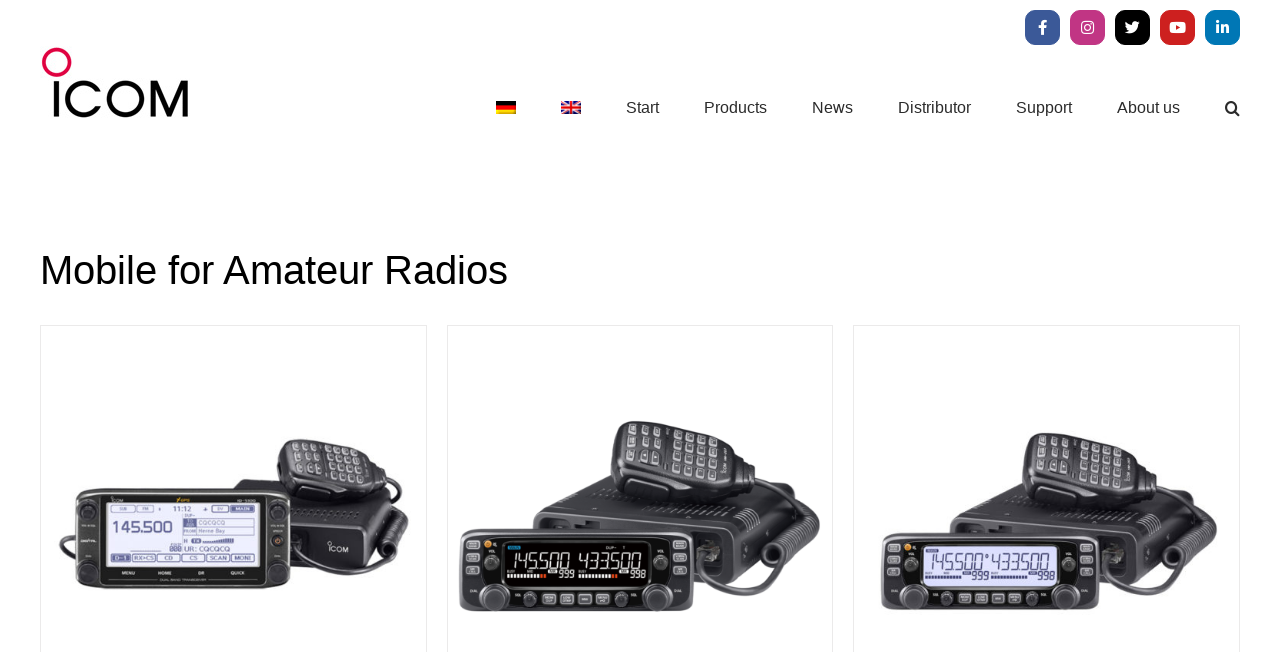

--- FILE ---
content_type: text/html; charset=UTF-8
request_url: https://www.icomeurope.com/en/radio/handhelds-for-amateur-radios/?product_orderby=name&product_count=12&product_order=desc&product_view=grid
body_size: 88842
content:
<!DOCTYPE html>
<html class="avada-html-layout-wide avada-html-header-position-top avada-html-is-archive" lang="en-US" prefix="og: http://ogp.me/ns# fb: http://ogp.me/ns/fb#">
<head>
	<meta http-equiv="X-UA-Compatible" content="IE=edge" />
	<meta http-equiv="Content-Type" content="text/html; charset=utf-8"/>
	<meta name="viewport" content="width=device-width, initial-scale=1" />
	<meta name='robots' content='index, follow, max-image-preview:large, max-snippet:-1, max-video-preview:-1' />
	<style>img:is([sizes="auto" i], [sizes^="auto," i]) { contain-intrinsic-size: 3000px 1500px }</style>
	
	<!-- This site is optimized with the Yoast SEO plugin v26.4 - https://yoast.com/wordpress/plugins/seo/ -->
	<title>Mobile for Amateur Radios Archive - Icom Europe</title>
	<link rel="canonical" href="https://www.icomeurope.com/en/radio/handhelds-for-amateur-radios/" />
	<meta property="og:locale" content="en_US" />
	<meta property="og:type" content="article" />
	<meta property="og:title" content="Mobile for Amateur Radios Archive - Icom Europe" />
	<meta property="og:description" content="Mobile for Amateur Radios" />
	<meta property="og:url" content="https://www.icomeurope.com/en/radio/handhelds-for-amateur-radios/" />
	<meta property="og:site_name" content="Icom Europe" />
	<meta name="twitter:card" content="summary_large_image" />
	<script type="application/ld+json" class="yoast-schema-graph">{"@context":"https://schema.org","@graph":[{"@type":"CollectionPage","@id":"https://www.icomeurope.com/en/radio/handhelds-for-amateur-radios/","url":"https://www.icomeurope.com/en/radio/handhelds-for-amateur-radios/","name":"Mobile for Amateur Radios Archive - Icom Europe","isPartOf":{"@id":"https://www.icomeurope.com/en/#website"},"primaryImageOfPage":{"@id":"https://www.icomeurope.com/en/radio/handhelds-for-amateur-radios/#primaryimage"},"image":{"@id":"https://www.icomeurope.com/en/radio/handhelds-for-amateur-radios/#primaryimage"},"thumbnailUrl":"https://www.icomeurope.com/wp-content/uploads/2018/08/amateurfunk_mobilfunkgereat_ID-5100E_1.jpg","breadcrumb":{"@id":"https://www.icomeurope.com/en/radio/handhelds-for-amateur-radios/#breadcrumb"},"inLanguage":"en-US"},{"@type":"ImageObject","inLanguage":"en-US","@id":"https://www.icomeurope.com/en/radio/handhelds-for-amateur-radios/#primaryimage","url":"https://www.icomeurope.com/wp-content/uploads/2018/08/amateurfunk_mobilfunkgereat_ID-5100E_1.jpg","contentUrl":"https://www.icomeurope.com/wp-content/uploads/2018/08/amateurfunk_mobilfunkgereat_ID-5100E_1.jpg","width":800,"height":800},{"@type":"BreadcrumbList","@id":"https://www.icomeurope.com/en/radio/handhelds-for-amateur-radios/#breadcrumb","itemListElement":[{"@type":"ListItem","position":1,"name":"Startseite","item":"https://www.icomeurope.com/en/"},{"@type":"ListItem","position":2,"name":"Mobile for Amateur Radios"}]},{"@type":"WebSite","@id":"https://www.icomeurope.com/en/#website","url":"https://www.icomeurope.com/en/","name":"Icom Europe","description":"Communication Equipment","publisher":{"@id":"https://www.icomeurope.com/en/#organization"},"potentialAction":[{"@type":"SearchAction","target":{"@type":"EntryPoint","urlTemplate":"https://www.icomeurope.com/en/?s={search_term_string}"},"query-input":{"@type":"PropertyValueSpecification","valueRequired":true,"valueName":"search_term_string"}}],"inLanguage":"en-US"},{"@type":"Organization","@id":"https://www.icomeurope.com/en/#organization","name":"Icom Europe","url":"https://www.icomeurope.com/en/","logo":{"@type":"ImageObject","inLanguage":"en-US","@id":"https://www.icomeurope.com/en/#/schema/logo/image/","url":"https://www.icomeurope.com/wp-content/uploads/2018/04/icom-europe-logo-300.jpg","contentUrl":"https://www.icomeurope.com/wp-content/uploads/2018/04/icom-europe-logo-300.jpg","width":300,"height":145,"caption":"Icom Europe"},"image":{"@id":"https://www.icomeurope.com/en/#/schema/logo/image/"}}]}</script>
	<!-- / Yoast SEO plugin. -->


<link rel='dns-prefetch' href='//www.icomeurope.com' />
<link href='https://fonts.gstatic.com' crossorigin rel='preconnect' />
<link rel="alternate" type="application/rss+xml" title="Icom Europe &raquo; Feed" href="https://www.icomeurope.com/en/feed/" />
<link rel="alternate" type="application/rss+xml" title="Icom Europe &raquo; Comments Feed" href="https://www.icomeurope.com/en/comments/feed/" />
<link rel="alternate" type="text/calendar" title="Icom Europe &raquo; iCal Feed" href="https://www.icomeurope.com/en/events/?ical=1" />
					<link rel="shortcut icon" href="https://www.icomeurope.com/wp-content/uploads/2018/06/favicon.ico" type="image/x-icon" />
		
		
		
				<link rel="alternate" type="application/rss+xml" title="Icom Europe &raquo; Mobile for Amateur Radios Category Feed" href="https://www.icomeurope.com/en/radio/handhelds-for-amateur-radios/feed/" />
				
		<meta property="og:locale" content="en_US"/>
		<meta property="og:type" content="article"/>
		<meta property="og:site_name" content="Icom Europe"/>
		<meta property="og:title" content="Mobile for Amateur Radios Archive - Icom Europe"/>
				<meta property="og:url" content="https://www.icomeurope.com/en/product/id-5100e/"/>
																				<meta property="og:image" content="https://www.icomeurope.com/wp-content/uploads/2018/08/amateurfunk_mobilfunkgereat_ID-5100E_1.jpg"/>
		<meta property="og:image:width" content="800"/>
		<meta property="og:image:height" content="800"/>
		<meta property="og:image:type" content="image/jpeg"/>
				<link rel='stylesheet' id='layerslider-css' href='https://www.icomeurope.com/wp-content/plugins/LayerSlider/static/layerslider/css/layerslider.css?ver=6.7.1' type='text/css' media='all' />
<style id='wp-emoji-styles-inline-css' type='text/css'>

	img.wp-smiley, img.emoji {
		display: inline !important;
		border: none !important;
		box-shadow: none !important;
		height: 1em !important;
		width: 1em !important;
		margin: 0 0.07em !important;
		vertical-align: -0.1em !important;
		background: none !important;
		padding: 0 !important;
	}
</style>
<style id='woocommerce-inline-inline-css' type='text/css'>
.woocommerce form .form-row .required { visibility: visible; }
</style>
<link rel='stylesheet' id='wpsl-styles-css' href='https://www.icomeurope.com/wp-content/plugins/wp-store-locator/css/styles.min.css?ver=2.2.261' type='text/css' media='all' />
<link rel='stylesheet' id='aws-style-css' href='https://www.icomeurope.com/wp-content/plugins/advanced-woo-search/assets/css/common.min.css?ver=3.48' type='text/css' media='all' />
<link rel='stylesheet' id='wpml-menu-item-0-css' href='https://www.icomeurope.com/wp-content/plugins/sitepress-multilingual-cms/templates/language-switchers/menu-item/style.min.css?ver=1' type='text/css' media='all' />
<link rel='stylesheet' id='cmplz-general-css' href='https://www.icomeurope.com/wp-content/plugins/complianz-gdpr/assets/css/cookieblocker.min.css?ver=1764232622' type='text/css' media='all' />
<link rel='stylesheet' id='brands-styles-css' href='https://www.icomeurope.com/wp-content/plugins/woocommerce/assets/css/brands.css?ver=10.3.7' type='text/css' media='all' />
<link rel='stylesheet' id='fusion-dynamic-css-css' href='https://www.icomeurope.com/wp-content/uploads/fusion-styles/8af87daf2ebd755a54ba900c62c045dc.min.css?ver=3.14' type='text/css' media='all' />
<script type="text/javascript" id="layerslider-greensock-js-extra">
/* <![CDATA[ */
var LS_Meta = {"v":"6.7.1"};
/* ]]> */
</script>
<script type="text/javascript" src="https://www.icomeurope.com/wp-content/plugins/LayerSlider/static/layerslider/js/greensock.js?ver=1.19.0" id="layerslider-greensock-js"></script>
<script type="text/javascript" src="https://www.icomeurope.com/wp-includes/js/jquery/jquery.min.js?ver=3.7.1" id="jquery-core-js"></script>
<script type="text/javascript" src="https://www.icomeurope.com/wp-includes/js/jquery/jquery-migrate.min.js?ver=3.4.1" id="jquery-migrate-js"></script>
<script type="text/javascript" src="https://www.icomeurope.com/wp-content/plugins/LayerSlider/static/layerslider/js/layerslider.kreaturamedia.jquery.js?ver=6.7.1" id="layerslider-js"></script>
<script type="text/javascript" src="https://www.icomeurope.com/wp-content/plugins/LayerSlider/static/layerslider/js/layerslider.transitions.js?ver=6.7.1" id="layerslider-transitions-js"></script>
<script type="text/javascript" src="https://www.icomeurope.com/wp-content/plugins/revslider/public/assets/js/rbtools.min.js?ver=6.5.18" id="tp-tools-js"></script>
<script type="text/javascript" src="https://www.icomeurope.com/wp-content/plugins/revslider/public/assets/js/rs6.min.js?ver=6.5.31" id="revmin-js"></script>
<script type="text/javascript" src="https://www.icomeurope.com/wp-content/plugins/woocommerce/assets/js/jquery-blockui/jquery.blockUI.min.js?ver=2.7.0-wc.10.3.7" id="wc-jquery-blockui-js" defer="defer" data-wp-strategy="defer"></script>
<script type="text/javascript" id="wc-add-to-cart-js-extra">
/* <![CDATA[ */
var wc_add_to_cart_params = {"ajax_url":"\/wp-admin\/admin-ajax.php?lang=en","wc_ajax_url":"\/en\/?wc-ajax=%%endpoint%%","i18n_view_cart":"View cart","cart_url":"https:\/\/www.icomeurope.com\/en\/cart\/","is_cart":"","cart_redirect_after_add":"no"};
/* ]]> */
</script>
<script type="text/javascript" src="https://www.icomeurope.com/wp-content/plugins/woocommerce/assets/js/frontend/add-to-cart.min.js?ver=10.3.7" id="wc-add-to-cart-js" defer="defer" data-wp-strategy="defer"></script>
<script type="text/javascript" src="https://www.icomeurope.com/wp-content/plugins/woocommerce/assets/js/js-cookie/js.cookie.min.js?ver=2.1.4-wc.10.3.7" id="wc-js-cookie-js" defer="defer" data-wp-strategy="defer"></script>
<script type="text/javascript" id="woocommerce-js-extra">
/* <![CDATA[ */
var woocommerce_params = {"ajax_url":"\/wp-admin\/admin-ajax.php?lang=en","wc_ajax_url":"\/en\/?wc-ajax=%%endpoint%%","i18n_password_show":"Show password","i18n_password_hide":"Hide password"};
/* ]]> */
</script>
<script type="text/javascript" src="https://www.icomeurope.com/wp-content/plugins/woocommerce/assets/js/frontend/woocommerce.min.js?ver=10.3.7" id="woocommerce-js" defer="defer" data-wp-strategy="defer"></script>
<meta name="generator" content="Powered by LayerSlider 6.7.1 - Multi-Purpose, Responsive, Parallax, Mobile-Friendly Slider Plugin for WordPress." />
<!-- LayerSlider updates and docs at: https://layerslider.kreaturamedia.com -->
<link rel="https://api.w.org/" href="https://www.icomeurope.com/en/wp-json/" /><link rel="alternate" title="JSON" type="application/json" href="https://www.icomeurope.com/en/wp-json/wp/v2/product_cat/83" /><link rel="EditURI" type="application/rsd+xml" title="RSD" href="https://www.icomeurope.com/xmlrpc.php?rsd" />
<meta name="generator" content="WordPress 6.8.3" />
<meta name="generator" content="WooCommerce 10.3.7" />
<meta name="generator" content="WPML ver:4.8.5 stt:1,3;" />
<meta name="tec-api-version" content="v1"><meta name="tec-api-origin" content="https://www.icomeurope.com/en/"><link rel="alternate" href="https://www.icomeurope.com/en/wp-json/tribe/events/v1/" /><!-- Analytics by WP Statistics - https://wp-statistics.com -->
<style type="text/css" id="css-fb-visibility">@media screen and (max-width: 640px){.fusion-no-small-visibility{display:none !important;}body .sm-text-align-center{text-align:center !important;}body .sm-text-align-left{text-align:left !important;}body .sm-text-align-right{text-align:right !important;}body .sm-text-align-justify{text-align:justify !important;}body .sm-flex-align-center{justify-content:center !important;}body .sm-flex-align-flex-start{justify-content:flex-start !important;}body .sm-flex-align-flex-end{justify-content:flex-end !important;}body .sm-mx-auto{margin-left:auto !important;margin-right:auto !important;}body .sm-ml-auto{margin-left:auto !important;}body .sm-mr-auto{margin-right:auto !important;}body .fusion-absolute-position-small{position:absolute;top:auto;width:100%;}.awb-sticky.awb-sticky-small{ position: sticky; top: var(--awb-sticky-offset,0); }}@media screen and (min-width: 641px) and (max-width: 1024px){.fusion-no-medium-visibility{display:none !important;}body .md-text-align-center{text-align:center !important;}body .md-text-align-left{text-align:left !important;}body .md-text-align-right{text-align:right !important;}body .md-text-align-justify{text-align:justify !important;}body .md-flex-align-center{justify-content:center !important;}body .md-flex-align-flex-start{justify-content:flex-start !important;}body .md-flex-align-flex-end{justify-content:flex-end !important;}body .md-mx-auto{margin-left:auto !important;margin-right:auto !important;}body .md-ml-auto{margin-left:auto !important;}body .md-mr-auto{margin-right:auto !important;}body .fusion-absolute-position-medium{position:absolute;top:auto;width:100%;}.awb-sticky.awb-sticky-medium{ position: sticky; top: var(--awb-sticky-offset,0); }}@media screen and (min-width: 1025px){.fusion-no-large-visibility{display:none !important;}body .lg-text-align-center{text-align:center !important;}body .lg-text-align-left{text-align:left !important;}body .lg-text-align-right{text-align:right !important;}body .lg-text-align-justify{text-align:justify !important;}body .lg-flex-align-center{justify-content:center !important;}body .lg-flex-align-flex-start{justify-content:flex-start !important;}body .lg-flex-align-flex-end{justify-content:flex-end !important;}body .lg-mx-auto{margin-left:auto !important;margin-right:auto !important;}body .lg-ml-auto{margin-left:auto !important;}body .lg-mr-auto{margin-right:auto !important;}body .fusion-absolute-position-large{position:absolute;top:auto;width:100%;}.awb-sticky.awb-sticky-large{ position: sticky; top: var(--awb-sticky-offset,0); }}</style>	<noscript><style>.woocommerce-product-gallery{ opacity: 1 !important; }</style></noscript>
	
            <style>

                .fusion-flyout-search .aws-container {
                    margin: 0 auto;
                    padding: 0;
                    width: 100%;
                    width: calc(100% - 40px);
                    max-width: 600px;
                    position: absolute;
                    top: 40%;
                    left: 20px;
                    right: 20px;
                }

                .fusion-overlay-search .aws-container {
                    width: 100%;
                }

                .fusion-secondary-menu-search .aws-container {
                    margin-left: 10px;
                }

            </style>

        <meta name="generator" content="Powered by Slider Revolution 6.5.31 - responsive, Mobile-Friendly Slider Plugin for WordPress with comfortable drag and drop interface." />
<script>function setREVStartSize(e){
			//window.requestAnimationFrame(function() {
				window.RSIW = window.RSIW===undefined ? window.innerWidth : window.RSIW;
				window.RSIH = window.RSIH===undefined ? window.innerHeight : window.RSIH;
				try {
					var pw = document.getElementById(e.c).parentNode.offsetWidth,
						newh;
					pw = pw===0 || isNaN(pw) || (e.l=="fullwidth" || e.layout=="fullwidth") ? window.RSIW : pw;
					e.tabw = e.tabw===undefined ? 0 : parseInt(e.tabw);
					e.thumbw = e.thumbw===undefined ? 0 : parseInt(e.thumbw);
					e.tabh = e.tabh===undefined ? 0 : parseInt(e.tabh);
					e.thumbh = e.thumbh===undefined ? 0 : parseInt(e.thumbh);
					e.tabhide = e.tabhide===undefined ? 0 : parseInt(e.tabhide);
					e.thumbhide = e.thumbhide===undefined ? 0 : parseInt(e.thumbhide);
					e.mh = e.mh===undefined || e.mh=="" || e.mh==="auto" ? 0 : parseInt(e.mh,0);
					if(e.layout==="fullscreen" || e.l==="fullscreen")
						newh = Math.max(e.mh,window.RSIH);
					else{
						e.gw = Array.isArray(e.gw) ? e.gw : [e.gw];
						for (var i in e.rl) if (e.gw[i]===undefined || e.gw[i]===0) e.gw[i] = e.gw[i-1];
						e.gh = e.el===undefined || e.el==="" || (Array.isArray(e.el) && e.el.length==0)? e.gh : e.el;
						e.gh = Array.isArray(e.gh) ? e.gh : [e.gh];
						for (var i in e.rl) if (e.gh[i]===undefined || e.gh[i]===0) e.gh[i] = e.gh[i-1];
											
						var nl = new Array(e.rl.length),
							ix = 0,
							sl;
						e.tabw = e.tabhide>=pw ? 0 : e.tabw;
						e.thumbw = e.thumbhide>=pw ? 0 : e.thumbw;
						e.tabh = e.tabhide>=pw ? 0 : e.tabh;
						e.thumbh = e.thumbhide>=pw ? 0 : e.thumbh;
						for (var i in e.rl) nl[i] = e.rl[i]<window.RSIW ? 0 : e.rl[i];
						sl = nl[0];
						for (var i in nl) if (sl>nl[i] && nl[i]>0) { sl = nl[i]; ix=i;}
						var m = pw>(e.gw[ix]+e.tabw+e.thumbw) ? 1 : (pw-(e.tabw+e.thumbw)) / (e.gw[ix]);
						newh =  (e.gh[ix] * m) + (e.tabh + e.thumbh);
					}
					var el = document.getElementById(e.c);
					if (el!==null && el) el.style.height = newh+"px";
					el = document.getElementById(e.c+"_wrapper");
					if (el!==null && el) {
						el.style.height = newh+"px";
						el.style.display = "block";
					}
				} catch(e){
					console.log("Failure at Presize of Slider:" + e)
				}
			//});
		  };</script>
		<style type="text/css" id="wp-custom-css">
			.product .cart:has(.quantity){
	display:none
}

.post-6833 .add_to_cart_button, .post-6833  .fusion-rollover-linebreak{
	display:none!important
}		</style>
				<script type="text/javascript">
			var doc = document.documentElement;
			doc.setAttribute( 'data-useragent', navigator.userAgent );
		</script>
		
	</head>

<body class="archive tax-product_cat term-handhelds-for-amateur-radios term-83 wp-theme-Avada wp-child-theme-Avada-Child-Theme theme-Avada woocommerce woocommerce-page woocommerce-no-js tribe-no-js fusion-image-hovers fusion-pagination-sizing fusion-button_type-flat fusion-button_span-no fusion-button_gradient-linear avada-image-rollover-circle-yes avada-image-rollover-yes avada-image-rollover-direction-left fusion-body ltr fusion-sticky-header no-tablet-sticky-header no-mobile-sticky-header no-mobile-slidingbar no-mobile-totop fusion-disable-outline fusion-sub-menu-fade mobile-logo-pos-left layout-wide-mode avada-has-boxed-modal-shadow-none layout-scroll-offset-full avada-has-zero-margin-offset-top fusion-top-header menu-text-align-center fusion-woo-product-design-clean fusion-woo-shop-page-columns-3 fusion-woo-related-columns-5 fusion-woo-archive-page-columns-3 woo-sale-badge-circle woo-outofstock-badge-top_bar mobile-menu-design-flyout fusion-show-pagination-text fusion-header-layout-v3 avada-responsive avada-footer-fx-none avada-menu-highlight-style-bar fusion-search-form-classic fusion-main-menu-search-dropdown fusion-avatar-square avada-dropdown-styles avada-blog-layout-medium avada-blog-archive-layout-large avada-ec-not-100-width avada-ec-meta-layout-sidebar avada-header-shadow-no avada-menu-icon-position-left avada-has-mainmenu-dropdown-divider avada-has-pagetitle-bg-full avada-has-pagetitle-bg-parallax avada-has-mobile-menu-search avada-has-main-nav-search-icon avada-has-breadcrumb-mobile-hidden avada-has-titlebar-hide avada-has-pagination-padding avada-flyout-menu-direction-fade avada-ec-views-v2" data-awb-post-id="3260">
		<a class="skip-link screen-reader-text" href="#content">Skip to content</a>

	<div id="boxed-wrapper">
		
		<div id="wrapper" class="fusion-wrapper">
			<div id="home" style="position:relative;top:-1px;"></div>
							
					
			<header class="fusion-header-wrapper">
				<div class="fusion-header-v3 fusion-logo-alignment fusion-logo-left fusion-sticky-menu-1 fusion-sticky-logo- fusion-mobile-logo-  fusion-mobile-menu-design-flyout fusion-header-has-flyout-menu">
					
<div class="fusion-secondary-header">
	<div class="fusion-row">
							<div class="fusion-alignright">
				<div class="fusion-social-links-header"><div class="fusion-social-networks boxed-icons"><div class="fusion-social-networks-wrapper"><a  class="fusion-social-network-icon fusion-tooltip fa-facebook-f fab" style="color:#ffffff;background-color:#3b5998;border-color:#3b5998;" data-placement="top" data-title="Facebook" data-toggle="tooltip" title="Facebook" href="https://www.facebook.com/IcomEuropeGmbH" target="_blank" rel="noreferrer"><span class="screen-reader-text">Facebook</span></a><a  class="fusion-social-network-icon fusion-tooltip fa-instagram fab" style="color:#ffffff;background-color:#c13584;border-color:#c13584;" data-placement="top" data-title="Instagram" data-toggle="tooltip" title="Instagram" href="https://www.instagram.com/icom_europe/" target="_blank" rel="noopener noreferrer"><span class="screen-reader-text">Instagram</span></a><a  class="fusion-social-network-icon fusion-tooltip fa-twitter fab" style="color:#ffffff;background-color:#000000;border-color:#000000;" data-placement="top" data-title="X" data-toggle="tooltip" title="X" href="https://x.com/icomeurope1" target="_blank" rel="noopener noreferrer"><span class="screen-reader-text">X</span></a><a  class="fusion-social-network-icon fusion-tooltip fa-youtube fab" style="color:#ffffff;background-color:#cd201f;border-color:#cd201f;" data-placement="top" data-title="YouTube" data-toggle="tooltip" title="YouTube" href="https://www.youtube.com/@icomeurope" target="_blank" rel="noopener noreferrer"><span class="screen-reader-text">YouTube</span></a><a  class="fusion-social-network-icon fusion-tooltip fa-linkedin-in fab" style="color:#ffffff;background-color:#0077b5;border-color:#0077b5;" data-placement="top" data-title="LinkedIn" data-toggle="tooltip" title="LinkedIn" href="https://de.linkedin.com/company/icomeurope" target="_blank" rel="noopener noreferrer"><span class="screen-reader-text">LinkedIn</span></a></div></div></div>			</div>
			</div>
</div>
<div class="fusion-header-sticky-height"></div>
<div class="fusion-header">
	<div class="fusion-row">
					<div class="fusion-header-has-flyout-menu-content">
					<div class="fusion-logo" data-margin-top="-10px" data-margin-bottom="20px" data-margin-left="0px" data-margin-right="0px">
			<a class="fusion-logo-link"  href="https://www.icomeurope.com/en/" >

						<!-- standard logo -->
			<img src="https://www.icomeurope.com/wp-content/uploads/2018/04/icom-europe-logo-150.jpg" srcset="https://www.icomeurope.com/wp-content/uploads/2018/04/icom-europe-logo-150.jpg 1x, https://www.icomeurope.com/wp-content/uploads/2018/04/icom-europe-logo-300.jpg 2x" width="150" height="73" style="max-height:73px;height:auto;" alt="Icom Europe Logo" data-retina_logo_url="https://www.icomeurope.com/wp-content/uploads/2018/04/icom-europe-logo-300.jpg" class="fusion-standard-logo" />

			
					</a>
		</div>		<nav class="fusion-main-menu" aria-label="Main Menu"><ul id="menu-mainnaven" class="fusion-menu"><li  id="menu-item-wpml-ls-2-de"  class="menu-item wpml-ls-slot-2 wpml-ls-item wpml-ls-item-de wpml-ls-menu-item wpml-ls-first-item menu-item-type-wpml_ls_menu_item menu-item-object-wpml_ls_menu_item menu-item-wpml-ls-2-de"  data-classes="menu-item" data-item-id="wpml-ls-2-de"><a  title="Switch to German" href="https://www.icomeurope.com/funk/amateurfunk-mobilfunkgeraete/" class="fusion-bar-highlight wpml-ls-link" aria-label="Switch to German" role="menuitem"><span class="menu-text"><img
            class="wpml-ls-flag"
            src="https://www.icomeurope.com/wp-content/plugins/sitepress-multilingual-cms/res/flags/de.png"
            alt="German"
            width=20
            height=14
    /></span></a></li><li  id="menu-item-wpml-ls-2-en"  class="menu-item wpml-ls-slot-2 wpml-ls-item wpml-ls-item-en wpml-ls-current-language wpml-ls-menu-item wpml-ls-last-item menu-item-type-wpml_ls_menu_item menu-item-object-wpml_ls_menu_item menu-item-wpml-ls-2-en"  data-classes="menu-item" data-item-id="wpml-ls-2-en"><a  href="https://www.icomeurope.com/en/radio/handhelds-for-amateur-radios/" class="fusion-bar-highlight wpml-ls-link" role="menuitem"><span class="menu-text"><img
            class="wpml-ls-flag"
            src="https://www.icomeurope.com/wp-content/plugins/sitepress-multilingual-cms/res/flags/en.png"
            alt="English"
            width=20
            height=14
    /></span></a></li><li  id="menu-item-2551"  class="menu-item menu-item-type-post_type menu-item-object-page menu-item-home menu-item-2551"  data-item-id="2551"><a  href="https://www.icomeurope.com/en/" class="fusion-bar-highlight"><span class="menu-text">Start</span></a></li><li  id="menu-item-2554"  class="menu-item menu-item-type-post_type menu-item-object-page menu-item-has-children menu-item-2554 fusion-dropdown-menu"  data-item-id="2554"><a  href="https://www.icomeurope.com/en/products/" class="fusion-bar-highlight"><span class="menu-text">Products</span></a><ul class="sub-menu"><li  id="menu-item-2556"  class="menu-item menu-item-type-post_type menu-item-object-page menu-item-2556 fusion-dropdown-submenu" ><a  href="https://www.icomeurope.com/en/amateur/" class="fusion-bar-highlight"><span>Amateur</span></a></li><li  id="menu-item-2558"  class="menu-item menu-item-type-post_type menu-item-object-page menu-item-2558 fusion-dropdown-submenu" ><a  href="https://www.icomeurope.com/en/land-mobile/" class="fusion-bar-highlight"><span>Land Mobile</span></a></li><li  id="menu-item-2559"  class="menu-item menu-item-type-post_type menu-item-object-page menu-item-2559 fusion-dropdown-submenu" ><a  href="https://www.icomeurope.com/en/marine/" class="fusion-bar-highlight"><span>Marine</span></a></li><li  id="menu-item-2557"  class="menu-item menu-item-type-post_type menu-item-object-page menu-item-2557 fusion-dropdown-submenu" ><a  href="https://www.icomeurope.com/en/aviation/" class="fusion-bar-highlight"><span>Aviation</span></a></li><li  id="menu-item-3514"  class="menu-item menu-item-type-taxonomy menu-item-object-product_cat menu-item-3514 fusion-dropdown-submenu" ><a  href="https://www.icomeurope.com/en/radio/licence-free-devices/" class="fusion-bar-highlight"><span>Licence Free</span></a></li><li  id="menu-item-2561"  class="menu-item menu-item-type-taxonomy menu-item-object-product_cat menu-item-2561 fusion-dropdown-submenu" ><a  href="https://www.icomeurope.com/en/radio/network-solutions-lte/" class="fusion-bar-highlight"><span>Network Solutions (LTE)</span></a></li><li  id="menu-item-2562"  class="menu-item menu-item-type-taxonomy menu-item-object-product_cat menu-item-2562 fusion-dropdown-submenu" ><a  href="https://www.icomeurope.com/en/radio/network-solutions-wlan/" class="fusion-bar-highlight"><span>Network Solutions (WLAN)</span></a></li><li  id="menu-item-9057"  class="menu-item menu-item-type-custom menu-item-object-custom menu-item-9057 fusion-dropdown-submenu" ><a  href="https://www.icomeurope.com/en/radio/satellite-ptt/" class="fusion-bar-highlight"><span>Satellite-PTT</span></a></li></ul></li><li  id="menu-item-2553"  class="menu-item menu-item-type-post_type menu-item-object-page menu-item-2553"  data-item-id="2553"><a  href="https://www.icomeurope.com/en/news/" class="fusion-bar-highlight"><span class="menu-text">News</span></a></li><li  id="menu-item-2552"  class="menu-item menu-item-type-post_type menu-item-object-page menu-item-2552"  data-item-id="2552"><a  href="https://www.icomeurope.com/en/distributor/" class="fusion-bar-highlight"><span class="menu-text">Distributor</span></a></li><li  id="menu-item-2555"  class="menu-item menu-item-type-post_type menu-item-object-page menu-item-has-children menu-item-2555 fusion-dropdown-menu"  data-item-id="2555"><a  href="https://www.icomeurope.com/en/support/" class="fusion-bar-highlight"><span class="menu-text">Support</span></a><ul class="sub-menu"><li  id="menu-item-3109"  class="menu-item menu-item-type-post_type menu-item-object-page menu-item-3109 fusion-dropdown-submenu" ><a  href="https://www.icomeurope.com/en/support/download/" class="fusion-bar-highlight"><span>Downloads</span></a></li><li  id="menu-item-3108"  class="menu-item menu-item-type-post_type menu-item-object-page menu-item-3108 fusion-dropdown-submenu" ><a  href="https://www.icomeurope.com/en/support/contact/" class="fusion-bar-highlight"><span>Contact</span></a></li><li  id="menu-item-3233"  class="menu-item menu-item-type-post_type menu-item-object-page menu-item-3233 fusion-dropdown-submenu" ><a  href="https://www.icomeurope.com/en/support/links/" class="fusion-bar-highlight"><span>Links</span></a></li><li  id="menu-item-3236"  class="menu-item menu-item-type-post_type menu-item-object-page menu-item-3236 fusion-dropdown-submenu" ><a  href="https://www.icomeurope.com/en/support/distributor-login/" class="fusion-bar-highlight"><span>Distributor Login</span></a></li></ul></li><li  id="menu-item-2567"  class="menu-item menu-item-type-post_type menu-item-object-page menu-item-2567"  data-item-id="2567"><a  href="https://www.icomeurope.com/en/about-us/" class="fusion-bar-highlight"><span class="menu-text">About us</span></a></li><li class="fusion-custom-menu-item fusion-main-menu-search"><a class="fusion-main-menu-icon fusion-bar-highlight" href="#" aria-label="Search" data-title="Search" title="Search" role="button" aria-expanded="false"></a><div class="fusion-custom-menu-item-contents"><div class="aws-container" data-url="/en/?wc-ajax=aws_action" data-siteurl="https://www.icomeurope.com/en/" data-lang="en" data-show-loader="true" data-show-more="false" data-show-page="false" data-ajax-search="true" data-show-clear="true" data-mobile-screen="false" data-use-analytics="false" data-min-chars="4" data-buttons-order="1" data-timeout="300" data-is-mobile="false" data-page-id="83" data-tax="product_cat" ><form class="aws-search-form" action="https://www.icomeurope.com/en/" method="get" role="search" ><div class="aws-wrapper"><label class="aws-search-label" for="696e48b0bfe6c">Search</label><input type="search" name="s" id="696e48b0bfe6c" value="" class="aws-search-field" placeholder="Search" autocomplete="off" /><input type="hidden" name="post_type" value="product"><input type="hidden" name="type_aws" value="true"><input type="hidden" name="lang" value="en"><div class="aws-search-clear"><span>×</span></div><div class="aws-loader"></div></div></form></div></div></li></ul></nav><nav class="fusion-main-menu fusion-sticky-menu" aria-label="Main Menu Sticky"><ul id="menu-mainnaven-1" class="fusion-menu"><li   class="menu-item wpml-ls-slot-2 wpml-ls-item wpml-ls-item-de wpml-ls-menu-item wpml-ls-first-item menu-item-type-wpml_ls_menu_item menu-item-object-wpml_ls_menu_item menu-item-wpml-ls-2-de"  data-classes="menu-item" data-item-id="wpml-ls-2-de"><a  title="Switch to German" href="https://www.icomeurope.com/funk/amateurfunk-mobilfunkgeraete/" class="fusion-bar-highlight wpml-ls-link" aria-label="Switch to German" role="menuitem"><span class="menu-text"><img
            class="wpml-ls-flag"
            src="https://www.icomeurope.com/wp-content/plugins/sitepress-multilingual-cms/res/flags/de.png"
            alt="German"
            width=20
            height=14
    /></span></a></li><li   class="menu-item wpml-ls-slot-2 wpml-ls-item wpml-ls-item-en wpml-ls-current-language wpml-ls-menu-item wpml-ls-last-item menu-item-type-wpml_ls_menu_item menu-item-object-wpml_ls_menu_item menu-item-wpml-ls-2-en"  data-classes="menu-item" data-item-id="wpml-ls-2-en"><a  href="https://www.icomeurope.com/en/radio/handhelds-for-amateur-radios/" class="fusion-bar-highlight wpml-ls-link" role="menuitem"><span class="menu-text"><img
            class="wpml-ls-flag"
            src="https://www.icomeurope.com/wp-content/plugins/sitepress-multilingual-cms/res/flags/en.png"
            alt="English"
            width=20
            height=14
    /></span></a></li><li   class="menu-item menu-item-type-post_type menu-item-object-page menu-item-home menu-item-2551"  data-item-id="2551"><a  href="https://www.icomeurope.com/en/" class="fusion-bar-highlight"><span class="menu-text">Start</span></a></li><li   class="menu-item menu-item-type-post_type menu-item-object-page menu-item-has-children menu-item-2554 fusion-dropdown-menu"  data-item-id="2554"><a  href="https://www.icomeurope.com/en/products/" class="fusion-bar-highlight"><span class="menu-text">Products</span></a><ul class="sub-menu"><li   class="menu-item menu-item-type-post_type menu-item-object-page menu-item-2556 fusion-dropdown-submenu" ><a  href="https://www.icomeurope.com/en/amateur/" class="fusion-bar-highlight"><span>Amateur</span></a></li><li   class="menu-item menu-item-type-post_type menu-item-object-page menu-item-2558 fusion-dropdown-submenu" ><a  href="https://www.icomeurope.com/en/land-mobile/" class="fusion-bar-highlight"><span>Land Mobile</span></a></li><li   class="menu-item menu-item-type-post_type menu-item-object-page menu-item-2559 fusion-dropdown-submenu" ><a  href="https://www.icomeurope.com/en/marine/" class="fusion-bar-highlight"><span>Marine</span></a></li><li   class="menu-item menu-item-type-post_type menu-item-object-page menu-item-2557 fusion-dropdown-submenu" ><a  href="https://www.icomeurope.com/en/aviation/" class="fusion-bar-highlight"><span>Aviation</span></a></li><li   class="menu-item menu-item-type-taxonomy menu-item-object-product_cat menu-item-3514 fusion-dropdown-submenu" ><a  href="https://www.icomeurope.com/en/radio/licence-free-devices/" class="fusion-bar-highlight"><span>Licence Free</span></a></li><li   class="menu-item menu-item-type-taxonomy menu-item-object-product_cat menu-item-2561 fusion-dropdown-submenu" ><a  href="https://www.icomeurope.com/en/radio/network-solutions-lte/" class="fusion-bar-highlight"><span>Network Solutions (LTE)</span></a></li><li   class="menu-item menu-item-type-taxonomy menu-item-object-product_cat menu-item-2562 fusion-dropdown-submenu" ><a  href="https://www.icomeurope.com/en/radio/network-solutions-wlan/" class="fusion-bar-highlight"><span>Network Solutions (WLAN)</span></a></li><li   class="menu-item menu-item-type-custom menu-item-object-custom menu-item-9057 fusion-dropdown-submenu" ><a  href="https://www.icomeurope.com/en/radio/satellite-ptt/" class="fusion-bar-highlight"><span>Satellite-PTT</span></a></li></ul></li><li   class="menu-item menu-item-type-post_type menu-item-object-page menu-item-2553"  data-item-id="2553"><a  href="https://www.icomeurope.com/en/news/" class="fusion-bar-highlight"><span class="menu-text">News</span></a></li><li   class="menu-item menu-item-type-post_type menu-item-object-page menu-item-2552"  data-item-id="2552"><a  href="https://www.icomeurope.com/en/distributor/" class="fusion-bar-highlight"><span class="menu-text">Distributor</span></a></li><li   class="menu-item menu-item-type-post_type menu-item-object-page menu-item-has-children menu-item-2555 fusion-dropdown-menu"  data-item-id="2555"><a  href="https://www.icomeurope.com/en/support/" class="fusion-bar-highlight"><span class="menu-text">Support</span></a><ul class="sub-menu"><li   class="menu-item menu-item-type-post_type menu-item-object-page menu-item-3109 fusion-dropdown-submenu" ><a  href="https://www.icomeurope.com/en/support/download/" class="fusion-bar-highlight"><span>Downloads</span></a></li><li   class="menu-item menu-item-type-post_type menu-item-object-page menu-item-3108 fusion-dropdown-submenu" ><a  href="https://www.icomeurope.com/en/support/contact/" class="fusion-bar-highlight"><span>Contact</span></a></li><li   class="menu-item menu-item-type-post_type menu-item-object-page menu-item-3233 fusion-dropdown-submenu" ><a  href="https://www.icomeurope.com/en/support/links/" class="fusion-bar-highlight"><span>Links</span></a></li><li   class="menu-item menu-item-type-post_type menu-item-object-page menu-item-3236 fusion-dropdown-submenu" ><a  href="https://www.icomeurope.com/en/support/distributor-login/" class="fusion-bar-highlight"><span>Distributor Login</span></a></li></ul></li><li   class="menu-item menu-item-type-post_type menu-item-object-page menu-item-2567"  data-item-id="2567"><a  href="https://www.icomeurope.com/en/about-us/" class="fusion-bar-highlight"><span class="menu-text">About us</span></a></li><li class="fusion-custom-menu-item fusion-main-menu-search"><a class="fusion-main-menu-icon fusion-bar-highlight" href="#" aria-label="Search" data-title="Search" title="Search" role="button" aria-expanded="false"></a><div class="fusion-custom-menu-item-contents"><div class="aws-container" data-url="/en/?wc-ajax=aws_action" data-siteurl="https://www.icomeurope.com/en/" data-lang="en" data-show-loader="true" data-show-more="false" data-show-page="false" data-ajax-search="true" data-show-clear="true" data-mobile-screen="false" data-use-analytics="false" data-min-chars="4" data-buttons-order="1" data-timeout="300" data-is-mobile="false" data-page-id="83" data-tax="product_cat" ><form class="aws-search-form" action="https://www.icomeurope.com/en/" method="get" role="search" ><div class="aws-wrapper"><label class="aws-search-label" for="696e48b0c3cec">Search</label><input type="search" name="s" id="696e48b0c3cec" value="" class="aws-search-field" placeholder="Search" autocomplete="off" /><input type="hidden" name="post_type" value="product"><input type="hidden" name="type_aws" value="true"><input type="hidden" name="lang" value="en"><div class="aws-search-clear"><span>×</span></div><div class="aws-loader"></div></div></form></div></div></li></ul></nav><div class="fusion-flyout-menu-icons fusion-flyout-mobile-menu-icons">
	
	
			<div class="fusion-flyout-search-toggle">
			<div class="fusion-toggle-icon">
				<div class="fusion-toggle-icon-line"></div>
				<div class="fusion-toggle-icon-line"></div>
				<div class="fusion-toggle-icon-line"></div>
			</div>
			<a class="fusion-icon awb-icon-search" aria-hidden="true" aria-label="Toggle Search" href="#"></a>
		</div>
	
				<a class="fusion-flyout-menu-toggle" aria-hidden="true" aria-label="Toggle Menu" href="#">
			<div class="fusion-toggle-icon-line"></div>
			<div class="fusion-toggle-icon-line"></div>
			<div class="fusion-toggle-icon-line"></div>
		</a>
	</div>

	<div class="fusion-flyout-search">
		<div class="aws-container" data-url="/en/?wc-ajax=aws_action" data-siteurl="https://www.icomeurope.com/en/" data-lang="en" data-show-loader="true" data-show-more="false" data-show-page="false" data-ajax-search="true" data-show-clear="true" data-mobile-screen="false" data-use-analytics="false" data-min-chars="4" data-buttons-order="1" data-timeout="300" data-is-mobile="false" data-page-id="83" data-tax="product_cat" ><form class="aws-search-form" action="https://www.icomeurope.com/en/" method="get" role="search" ><div class="aws-wrapper"><label class="aws-search-label" for="696e48b0c4282">Search</label><input type="search" name="s" id="696e48b0c4282" value="" class="aws-search-field" placeholder="Search" autocomplete="off" /><input type="hidden" name="post_type" value="product"><input type="hidden" name="type_aws" value="true"><input type="hidden" name="lang" value="en"><div class="aws-search-clear"><span>×</span></div><div class="aws-loader"></div></div></form></div>	</div>

<div class="fusion-flyout-menu-bg"></div>

<nav class="fusion-mobile-nav-holder fusion-flyout-menu fusion-flyout-mobile-menu" aria-label="Main Menu Mobile"></nav>

	<nav class="fusion-mobile-nav-holder fusion-flyout-menu fusion-flyout-mobile-menu fusion-mobile-sticky-nav-holder" aria-label="Main Menu Mobile Sticky"></nav>
							</div>
			</div>
</div>
				</div>
				<div class="fusion-clearfix"></div>
			</header>
								
							<div id="sliders-container" class="fusion-slider-visibility">
					</div>
				
					
							
			
						<main id="main" class="clearfix ">
				<div class="fusion-row" style="">
		<div class="woocommerce-container">
			<section id="content" class=" full-width" style="width: 100%;">
		<header class="woocommerce-products-header">
	
	<div class="term-description"><h1>Mobile for Amateur Radios</h1>
</div></header>
<div class="woocommerce-notices-wrapper"></div>
<div class="catalog-ordering fusion-clearfix">
			<div class="orderby-order-container">
			<ul class="orderby order-dropdown">
				<li>
					<span class="current-li">
						<span class="current-li-content">
														<a aria-haspopup="true">Sort by <strong>Name</strong></a>
						</span>
					</span>
					<ul>
																			<li class="">
																<a href="?product_orderby=default&product_count=12&product_order=desc&product_view=grid">Sort by <strong>Default Order</strong></a>
							</li>
												<li class="current">
														<a href="?product_orderby=name&product_count=12&product_order=desc&product_view=grid">Sort by <strong>Name</strong></a>
						</li>
						<li class="">
														<a href="?product_orderby=price&product_count=12&product_order=desc&product_view=grid">Sort by <strong>Price</strong></a>
						</li>
						<li class="">
														<a href="?product_orderby=date&product_count=12&product_order=desc&product_view=grid">Sort by <strong>Date</strong></a>
						</li>
						<li class="">
														<a href="?product_orderby=popularity&product_count=12&product_order=desc&product_view=grid">Sort by <strong>Popularity</strong></a>
						</li>

											</ul>
				</li>
			</ul>

			<ul class="order">
															<li class="desc"><a aria-label="Ascending order" aria-haspopup="true" href="?product_orderby=name&product_count=12&product_order=asc&product_view=grid"><i class="awb-icon-arrow-down2 icomoon-up" aria-hidden="true"></i></a></li>
												</ul>
		</div>

		<ul class="sort-count order-dropdown">
			<li>
				<span class="current-li">
					<a aria-haspopup="true">
						Show <strong>12 Products</strong>						</a>
					</span>
				<ul>
					<li class="current">
						<a href="?product_orderby=name&product_count=12&product_order=desc&product_view=grid">
							Show <strong>12 Products</strong>						</a>
					</li>
					<li class="">
						<a href="?product_orderby=name&product_count=24&product_order=desc&product_view=grid">
							Show <strong>24 Products</strong>						</a>
					</li>
					<li class="">
						<a href="?product_orderby=name&product_count=36&product_order=desc&product_view=grid">
							Show <strong>36 Products</strong>						</a>
					</li>
				</ul>
			</li>
		</ul>
	
																<ul class="fusion-grid-list-view">
			<li class="fusion-grid-view-li active-view">
				<a class="fusion-grid-view" aria-label="View as grid" aria-haspopup="true" href="?product_orderby=name&product_count=12&product_order=desc&product_view=grid"><i class="awb-icon-grid icomoon-grid" aria-hidden="true"></i></a>
			</li>
			<li class="fusion-list-view-li">
				<a class="fusion-list-view" aria-haspopup="true" aria-label="View as list" href="?product_orderby=name&product_count=12&product_order=desc&product_view=list"><i class="awb-icon-list icomoon-list" aria-hidden="true"></i></a>
			</li>
		</ul>
	</div>
<ul class="products clearfix products-3">
<li class="product type-product post-3260 status-publish first outofstock product_cat-handhelds-for-amateur-radios has-post-thumbnail taxable shipping-taxable purchasable product-type-simple product-grid-view">
	<div class="fusion-product-wrapper">
<div class="fusion-woo-badges-wrapper">
	<div class="fusion-out-of-stock">
		<div class="fusion-position-text">
			Nicht auf Lager		</div>
	</div>
</div><div class="fusion-clean-product-image-wrapper ">
	<div  class="fusion-image-wrapper fusion-image-size-fixed" aria-haspopup="true">
				<img width="500" height="500" src="https://www.icomeurope.com/wp-content/uploads/2018/08/amateurfunk_mobilfunkgereat_ID-5100E_1-500x500.jpg" class="attachment-woocommerce_thumbnail size-woocommerce_thumbnail wp-post-image" alt="" decoding="async" fetchpriority="high" srcset="https://www.icomeurope.com/wp-content/uploads/2018/08/amateurfunk_mobilfunkgereat_ID-5100E_1-66x66.jpg 66w, https://www.icomeurope.com/wp-content/uploads/2018/08/amateurfunk_mobilfunkgereat_ID-5100E_1-100x100.jpg 100w, https://www.icomeurope.com/wp-content/uploads/2018/08/amateurfunk_mobilfunkgereat_ID-5100E_1-150x150.jpg 150w, https://www.icomeurope.com/wp-content/uploads/2018/08/amateurfunk_mobilfunkgereat_ID-5100E_1-200x200.jpg 200w, https://www.icomeurope.com/wp-content/uploads/2018/08/amateurfunk_mobilfunkgereat_ID-5100E_1-300x300.jpg 300w, https://www.icomeurope.com/wp-content/uploads/2018/08/amateurfunk_mobilfunkgereat_ID-5100E_1-400x400.jpg 400w, https://www.icomeurope.com/wp-content/uploads/2018/08/amateurfunk_mobilfunkgereat_ID-5100E_1-500x500.jpg 500w, https://www.icomeurope.com/wp-content/uploads/2018/08/amateurfunk_mobilfunkgereat_ID-5100E_1-600x600.jpg 600w, https://www.icomeurope.com/wp-content/uploads/2018/08/amateurfunk_mobilfunkgereat_ID-5100E_1-700x700.jpg 700w, https://www.icomeurope.com/wp-content/uploads/2018/08/amateurfunk_mobilfunkgereat_ID-5100E_1-768x768.jpg 768w, https://www.icomeurope.com/wp-content/uploads/2018/08/amateurfunk_mobilfunkgereat_ID-5100E_1.jpg 800w" sizes="(max-width: 500px) 100vw, 500px" /><div class="fusion-rollover">
	<div class="fusion-rollover-content">

				
		
								
								
								<div class="cart-loading">
				<a href="https://www.icomeurope.com/en/cart/">
					<i class="awb-icon-spinner" aria-hidden="true"></i>
					<div class="view-cart">View Cart</div>
				</a>
			</div>
		
															
						
										<div class="fusion-product-buttons">
					
<a href="https://www.icomeurope.com/en/product/id-5100e/" class="show_details_button" style="float:none;max-width:none;text-align:center;">
	Details</a>

				</div>
									<a class="fusion-link-wrapper" href="https://www.icomeurope.com/en/product/id-5100e/" aria-label="Mobile for Amateur Radios"></a>
	</div>
</div>
</div>
</div>
<div class="fusion-product-content">
	<div class="product-details">
		<div class="product-details-container">
<h3 class="product-title">
	<a href="https://www.icomeurope.com/en/product/id-5100e/">
		ID-5100E	</a>
</h3>
<div class="fusion-price-rating">

	<span class="price"><span class="woocommerce-Price-amount amount"><bdi><span class="woocommerce-Price-currencySymbol">&euro;</span>721,21</bdi></span> <small class="woocommerce-price-suffix">RRP incl. 19 % VAT</small></span>
		</div>
	</div>
</div>

	</div> 


</div>
</li>
<li class="product type-product post-8433 status-publish outofstock product_cat-handhelds-for-amateur-radios has-post-thumbnail taxable shipping-taxable purchasable product-type-simple product-grid-view">
	<div class="fusion-product-wrapper">
<div class="fusion-woo-badges-wrapper">
	<div class="fusion-out-of-stock">
		<div class="fusion-position-text">
			Nicht auf Lager		</div>
	</div>
</div><div class="fusion-clean-product-image-wrapper ">
	<div  class="fusion-image-wrapper fusion-image-size-fixed" aria-haspopup="true">
				<img width="500" height="500" src="https://www.icomeurope.com/wp-content/uploads/2025/01/KO-0322_IC-2730E_BlackEdition-1-500x500.png" class="attachment-woocommerce_thumbnail size-woocommerce_thumbnail wp-post-image" alt="" decoding="async" srcset="https://www.icomeurope.com/wp-content/uploads/2025/01/KO-0322_IC-2730E_BlackEdition-1-66x66.png 66w, https://www.icomeurope.com/wp-content/uploads/2025/01/KO-0322_IC-2730E_BlackEdition-1-100x100.png 100w, https://www.icomeurope.com/wp-content/uploads/2025/01/KO-0322_IC-2730E_BlackEdition-1-150x150.png 150w, https://www.icomeurope.com/wp-content/uploads/2025/01/KO-0322_IC-2730E_BlackEdition-1-200x200.png 200w, https://www.icomeurope.com/wp-content/uploads/2025/01/KO-0322_IC-2730E_BlackEdition-1-300x300.png 300w, https://www.icomeurope.com/wp-content/uploads/2025/01/KO-0322_IC-2730E_BlackEdition-1-400x400.png 400w, https://www.icomeurope.com/wp-content/uploads/2025/01/KO-0322_IC-2730E_BlackEdition-1-500x500.png 500w, https://www.icomeurope.com/wp-content/uploads/2025/01/KO-0322_IC-2730E_BlackEdition-1-600x600.png 600w, https://www.icomeurope.com/wp-content/uploads/2025/01/KO-0322_IC-2730E_BlackEdition-1-700x700.png 700w, https://www.icomeurope.com/wp-content/uploads/2025/01/KO-0322_IC-2730E_BlackEdition-1-768x768.png 768w, https://www.icomeurope.com/wp-content/uploads/2025/01/KO-0322_IC-2730E_BlackEdition-1-800x800.png 800w, https://www.icomeurope.com/wp-content/uploads/2025/01/KO-0322_IC-2730E_BlackEdition-1-1024x1024.png 1024w, https://www.icomeurope.com/wp-content/uploads/2025/01/KO-0322_IC-2730E_BlackEdition-1.png 1080w" sizes="(max-width: 500px) 100vw, 500px" /><div class="fusion-rollover">
	<div class="fusion-rollover-content">

				
		
								
								
								<div class="cart-loading">
				<a href="https://www.icomeurope.com/en/cart/">
					<i class="awb-icon-spinner" aria-hidden="true"></i>
					<div class="view-cart">View Cart</div>
				</a>
			</div>
		
															
						
										<div class="fusion-product-buttons">
					
<a href="https://www.icomeurope.com/en/product/ic-2730e-black-edition/" class="show_details_button" style="float:none;max-width:none;text-align:center;">
	Details</a>

				</div>
									<a class="fusion-link-wrapper" href="https://www.icomeurope.com/en/product/ic-2730e-black-edition/" aria-label="Mobile for Amateur Radios"></a>
	</div>
</div>
</div>
</div>
<div class="fusion-product-content">
	<div class="product-details">
		<div class="product-details-container">
<h3 class="product-title">
	<a href="https://www.icomeurope.com/en/product/ic-2730e-black-edition/">
		IC-2730E BLACK EDITION	</a>
</h3>
<div class="fusion-price-rating">

	<span class="price"><span class="woocommerce-Price-amount amount"><bdi><span class="woocommerce-Price-currencySymbol">&euro;</span>376,24</bdi></span> <small class="woocommerce-price-suffix">RRP incl. 19 % VAT</small></span>
		</div>
	</div>
</div>

	</div> 


</div>
</li>
<li class="product type-product post-2574 status-publish last outofstock product_cat-handhelds-for-amateur-radios has-post-thumbnail taxable shipping-taxable purchasable product-type-simple product-grid-view">
	<div class="fusion-product-wrapper">
<div class="fusion-woo-badges-wrapper">
	<div class="fusion-out-of-stock">
		<div class="fusion-position-text">
			Nicht auf Lager		</div>
	</div>
</div><div class="fusion-clean-product-image-wrapper ">
	<div  class="fusion-image-wrapper fusion-image-size-fixed" aria-haspopup="true">
				<img width="500" height="500" src="https://www.icomeurope.com/wp-content/uploads/2018/08/amateurfunk_mobilfunkgeraet_IC-2730E-500x500.jpg" class="attachment-woocommerce_thumbnail size-woocommerce_thumbnail wp-post-image" alt="" decoding="async" srcset="https://www.icomeurope.com/wp-content/uploads/2018/08/amateurfunk_mobilfunkgeraet_IC-2730E-66x66.jpg 66w, https://www.icomeurope.com/wp-content/uploads/2018/08/amateurfunk_mobilfunkgeraet_IC-2730E-100x100.jpg 100w, https://www.icomeurope.com/wp-content/uploads/2018/08/amateurfunk_mobilfunkgeraet_IC-2730E-150x150.jpg 150w, https://www.icomeurope.com/wp-content/uploads/2018/08/amateurfunk_mobilfunkgeraet_IC-2730E-200x200.jpg 200w, https://www.icomeurope.com/wp-content/uploads/2018/08/amateurfunk_mobilfunkgeraet_IC-2730E-300x300.jpg 300w, https://www.icomeurope.com/wp-content/uploads/2018/08/amateurfunk_mobilfunkgeraet_IC-2730E-400x400.jpg 400w, https://www.icomeurope.com/wp-content/uploads/2018/08/amateurfunk_mobilfunkgeraet_IC-2730E-500x500.jpg 500w, https://www.icomeurope.com/wp-content/uploads/2018/08/amateurfunk_mobilfunkgeraet_IC-2730E-600x600.jpg 600w, https://www.icomeurope.com/wp-content/uploads/2018/08/amateurfunk_mobilfunkgeraet_IC-2730E-700x700.jpg 700w, https://www.icomeurope.com/wp-content/uploads/2018/08/amateurfunk_mobilfunkgeraet_IC-2730E-768x768.jpg 768w, https://www.icomeurope.com/wp-content/uploads/2018/08/amateurfunk_mobilfunkgeraet_IC-2730E.jpg 800w" sizes="(max-width: 500px) 100vw, 500px" /><div class="fusion-rollover">
	<div class="fusion-rollover-content">

				
		
								
								
								<div class="cart-loading">
				<a href="https://www.icomeurope.com/en/cart/">
					<i class="awb-icon-spinner" aria-hidden="true"></i>
					<div class="view-cart">View Cart</div>
				</a>
			</div>
		
															
						
										<div class="fusion-product-buttons">
					
<a href="https://www.icomeurope.com/en/product/ic-2730e/" class="show_details_button" style="float:none;max-width:none;text-align:center;">
	Details</a>

				</div>
									<a class="fusion-link-wrapper" href="https://www.icomeurope.com/en/product/ic-2730e/" aria-label="Mobile for Amateur Radios"></a>
	</div>
</div>
</div>
</div>
<div class="fusion-product-content">
	<div class="product-details">
		<div class="product-details-container">
<h3 class="product-title">
	<a href="https://www.icomeurope.com/en/product/ic-2730e/">
		IC-2730E	</a>
</h3>
<div class="fusion-price-rating">

	<span class="price"><span class="woocommerce-Price-amount amount"><bdi><span class="woocommerce-Price-currencySymbol">&euro;</span>376,24</bdi></span> <small class="woocommerce-price-suffix">RRP incl. 19 % VAT</small></span>
		</div>
	</div>
</div>

	</div> 


</div>
</li>
</ul>

	</section>
</div>
						
					</div>  <!-- fusion-row -->
				</main>  <!-- #main -->
				
				
								
					
		<div class="fusion-footer">
					
	<footer class="fusion-footer-widget-area fusion-widget-area">
		<div class="fusion-row">
			<div class="fusion-columns fusion-columns-4 fusion-widget-area">
				
																									<div class="fusion-column col-lg-3 col-md-3 col-sm-3">
							<section id="nav_menu-9" class="fusion-footer-widget-column widget widget_nav_menu" style="border-style: solid;border-color:transparent;border-width:0px;"><h4 class="widget-title">Product Categories</h4><div class="menu-footer1en-container"><ul id="menu-footer1en" class="menu"><li id="menu-item-7972" class="menu-item menu-item-type-post_type menu-item-object-page menu-item-7972"><a href="https://www.icomeurope.com/en/amateur/">Amateur</a></li>
<li id="menu-item-7973" class="menu-item menu-item-type-post_type menu-item-object-page menu-item-7973"><a href="https://www.icomeurope.com/en/land-mobile/">Land Mobile</a></li>
<li id="menu-item-7974" class="menu-item menu-item-type-post_type menu-item-object-page menu-item-7974"><a href="https://www.icomeurope.com/en/marine/">Marine</a></li>
<li id="menu-item-7975" class="menu-item menu-item-type-post_type menu-item-object-page menu-item-7975"><a href="https://www.icomeurope.com/en/aviation/">Aviation</a></li>
</ul></div><div style="clear:both;"></div></section>																					</div>
																										<div class="fusion-column col-lg-3 col-md-3 col-sm-3">
							<section id="nav_menu-4" class="fusion-footer-widget-column widget widget_nav_menu"><h4 class="widget-title">&nbsp;</h4><div class="menu-footer2en-container"><ul id="menu-footer2en" class="menu"><li id="menu-item-3775" class="menu-item menu-item-type-taxonomy menu-item-object-product_cat menu-item-3775"><a href="https://www.icomeurope.com/en/radio/licence-free-devices/">Licence Free</a></li>
<li id="menu-item-3247" class="menu-item menu-item-type-taxonomy menu-item-object-product_cat menu-item-3247"><a href="https://www.icomeurope.com/en/radio/network-solutions-lte/">Network Solutions (LTE)</a></li>
<li id="menu-item-3248" class="menu-item menu-item-type-taxonomy menu-item-object-product_cat menu-item-3248"><a href="https://www.icomeurope.com/en/radio/network-solutions-wlan/">Network Solutions (WLAN)</a></li>
</ul></div><div style="clear:both;"></div></section>																					</div>
																										<div class="fusion-column col-lg-3 col-md-3 col-sm-3">
							<section id="nav_menu-5" class="fusion-footer-widget-column widget widget_nav_menu" style="border-style: solid;border-color:transparent;border-width:0px;"><h4 class="widget-title">Links</h4><div class="menu-footer3en-container"><ul id="menu-footer3en" class="menu"><li id="menu-item-7976" class="menu-item menu-item-type-post_type menu-item-object-page menu-item-7976"><a href="https://www.icomeurope.com/en/support/">Support</a></li>
<li id="menu-item-7977" class="menu-item menu-item-type-post_type menu-item-object-page menu-item-7977"><a href="https://www.icomeurope.com/en/about-us/">About us</a></li>
<li id="menu-item-7978" class="menu-item menu-item-type-post_type menu-item-object-page menu-item-7978"><a href="https://www.icomeurope.com/en/support/contact/">Contact</a></li>
<li id="menu-item-6087" class="menu-item menu-item-type-post_type menu-item-object-page menu-item-6087"><a href="https://www.icomeurope.com/en/privacy-policy/">Privacy Policy</a></li>
<li id="menu-item-3253" class="menu-item menu-item-type-post_type menu-item-object-page menu-item-3253"><a href="https://www.icomeurope.com/en/imprint/">Imprint</a></li>
</ul></div><div style="clear:both;"></div></section>																					</div>
																										<div class="fusion-column fusion-column-last col-lg-3 col-md-3 col-sm-3">
							<section id="text-3" class="fusion-footer-widget-column widget widget_text" style="border-style: solid;border-color:transparent;border-width:0px;"><h4 class="widget-title">Contact</h4>			<div class="textwidget"><p>Icom (Europe) GmbH<br />
Communication Equipment<br />
Am Zwerggewann 2 ‐ 4<br />
63150 Heusenstamm<br />
Germany</p>
<p>Phone: +49(0)6104-98693-0<br />
Fax: +49(0)6104-98693-50</p>
</div>
		<div style="clear:both;"></div></section>																					</div>
																											
				<div class="fusion-clearfix"></div>
			</div> <!-- fusion-columns -->
		</div> <!-- fusion-row -->
	</footer> <!-- fusion-footer-widget-area -->

	
	<footer id="footer" class="fusion-footer-copyright-area">
		<div class="fusion-row">
			<div class="fusion-copyright-content">

				<div class="fusion-copyright-notice">
		<div>
		Copyright 2023 IcomEurope | Umgesetzt von <a href="https://laolaweb.com/" target="_blank" rel="noopener">Internetagentur aus Leipzig laOlaWeb</a>	</div>
</div>
<div class="fusion-social-links-footer">
	<div class="fusion-social-networks boxed-icons"><div class="fusion-social-networks-wrapper"><a  class="fusion-social-network-icon fusion-tooltip fa-facebook-f fab" style="color:#ffffff;background-color:#3b5998;border-color:#3b5998;" data-placement="top" data-title="Facebook" data-toggle="tooltip" title="Facebook" href="https://www.facebook.com/IcomEuropeGmbH" target="_blank" rel="noreferrer"><span class="screen-reader-text">Facebook</span></a><a  class="fusion-social-network-icon fusion-tooltip fa-instagram fab" style="color:#ffffff;background-color:#c13584;border-color:#c13584;" data-placement="top" data-title="Instagram" data-toggle="tooltip" title="Instagram" href="https://www.instagram.com/icom_europe/" target="_blank" rel="noopener noreferrer"><span class="screen-reader-text">Instagram</span></a><a  class="fusion-social-network-icon fusion-tooltip fa-twitter fab" style="color:#ffffff;background-color:#000000;border-color:#000000;" data-placement="top" data-title="X" data-toggle="tooltip" title="X" href="https://x.com/icomeurope1" target="_blank" rel="noopener noreferrer"><span class="screen-reader-text">X</span></a><a  class="fusion-social-network-icon fusion-tooltip fa-youtube fab" style="color:#ffffff;background-color:#cd201f;border-color:#cd201f;" data-placement="top" data-title="YouTube" data-toggle="tooltip" title="YouTube" href="https://www.youtube.com/@icomeurope" target="_blank" rel="noopener noreferrer"><span class="screen-reader-text">YouTube</span></a><a  class="fusion-social-network-icon fusion-tooltip fa-linkedin-in fab" style="color:#ffffff;background-color:#0077b5;border-color:#0077b5;" data-placement="top" data-title="LinkedIn" data-toggle="tooltip" title="LinkedIn" href="https://de.linkedin.com/company/icomeurope" target="_blank" rel="noopener noreferrer"><span class="screen-reader-text">LinkedIn</span></a></div></div></div>

			</div> <!-- fusion-fusion-copyright-content -->
		</div> <!-- fusion-row -->
	</footer> <!-- #footer -->
		</div> <!-- fusion-footer -->

		
																</div> <!-- wrapper -->
		</div> <!-- #boxed-wrapper -->
				<a class="fusion-one-page-text-link fusion-page-load-link" tabindex="-1" href="#" aria-hidden="true">Page load link</a>

		<div class="avada-footer-scripts">
			<script type="text/javascript">var fusionNavIsCollapsed=function(e){var t,n;window.innerWidth<=e.getAttribute("data-breakpoint")?(e.classList.add("collapse-enabled"),e.classList.remove("awb-menu_desktop"),e.classList.contains("expanded")||window.dispatchEvent(new CustomEvent("fusion-mobile-menu-collapsed",{detail:{nav:e}})),(n=e.querySelectorAll(".menu-item-has-children.expanded")).length&&n.forEach(function(e){e.querySelector(".awb-menu__open-nav-submenu_mobile").setAttribute("aria-expanded","false")})):(null!==e.querySelector(".menu-item-has-children.expanded .awb-menu__open-nav-submenu_click")&&e.querySelector(".menu-item-has-children.expanded .awb-menu__open-nav-submenu_click").click(),e.classList.remove("collapse-enabled"),e.classList.add("awb-menu_desktop"),null!==e.querySelector(".awb-menu__main-ul")&&e.querySelector(".awb-menu__main-ul").removeAttribute("style")),e.classList.add("no-wrapper-transition"),clearTimeout(t),t=setTimeout(()=>{e.classList.remove("no-wrapper-transition")},400),e.classList.remove("loading")},fusionRunNavIsCollapsed=function(){var e,t=document.querySelectorAll(".awb-menu");for(e=0;e<t.length;e++)fusionNavIsCollapsed(t[e])};function avadaGetScrollBarWidth(){var e,t,n,l=document.createElement("p");return l.style.width="100%",l.style.height="200px",(e=document.createElement("div")).style.position="absolute",e.style.top="0px",e.style.left="0px",e.style.visibility="hidden",e.style.width="200px",e.style.height="150px",e.style.overflow="hidden",e.appendChild(l),document.body.appendChild(e),t=l.offsetWidth,e.style.overflow="scroll",t==(n=l.offsetWidth)&&(n=e.clientWidth),document.body.removeChild(e),jQuery("html").hasClass("awb-scroll")&&10<t-n?10:t-n}fusionRunNavIsCollapsed(),window.addEventListener("fusion-resize-horizontal",fusionRunNavIsCollapsed);</script>
		<script>
			window.RS_MODULES = window.RS_MODULES || {};
			window.RS_MODULES.modules = window.RS_MODULES.modules || {};
			window.RS_MODULES.waiting = window.RS_MODULES.waiting || [];
			window.RS_MODULES.defered = false;
			window.RS_MODULES.moduleWaiting = window.RS_MODULES.moduleWaiting || {};
			window.RS_MODULES.type = 'compiled';
		</script>
		<script type="speculationrules">
{"prefetch":[{"source":"document","where":{"and":[{"href_matches":"\/en\/*"},{"not":{"href_matches":["\/wp-*.php","\/wp-admin\/*","\/wp-content\/uploads\/*","\/wp-content\/*","\/wp-content\/plugins\/*","\/wp-content\/themes\/Avada-Child-Theme\/*","\/wp-content\/themes\/Avada\/*","\/en\/*\\?(.+)"]}},{"not":{"selector_matches":"a[rel~=\"nofollow\"]"}},{"not":{"selector_matches":".no-prefetch, .no-prefetch a"}}]},"eagerness":"conservative"}]}
</script>
		<script>
		( function ( body ) {
			'use strict';
			body.className = body.className.replace( /\btribe-no-js\b/, 'tribe-js' );
		} )( document.body );
		</script>
		<script type="application/ld+json">{"@context":"https:\/\/schema.org\/","@type":"BreadcrumbList","itemListElement":[{"@type":"ListItem","position":1,"item":{"name":"Home","@id":"https:\/\/www.icomeurope.com\/en\/"}},{"@type":"ListItem","position":2,"item":{"name":"Mobile for Amateur Radios","@id":"https:\/\/www.icomeurope.com\/en\/radio\/handhelds-for-amateur-radios\/"}}]}</script>
            <script>

                window.addEventListener('load', function() {
                    var awsSearch = document.querySelectorAll(".fusion-menu .fusion-main-menu-search a, .fusion-flyout-menu-icons .fusion-icon-search");
                    if ( awsSearch ) {
                        for (var i = 0; i < awsSearch.length; i++) {
                            awsSearch[i].addEventListener('click', function() {
                                window.setTimeout(function(){
                                    document.querySelector(".fusion-menu .fusion-main-menu-search .aws-search-field, .fusion-flyout-search .aws-search-field").focus();
                                }, 100);
                            }, false);
                        }
                    }

                }, false);

            </script>

        <script> /* <![CDATA[ */var tribe_l10n_datatables = {"aria":{"sort_ascending":": activate to sort column ascending","sort_descending":": activate to sort column descending"},"length_menu":"Show _MENU_ entries","empty_table":"No data available in table","info":"Showing _START_ to _END_ of _TOTAL_ entries","info_empty":"Showing 0 to 0 of 0 entries","info_filtered":"(filtered from _MAX_ total entries)","zero_records":"No matching records found","search":"Search:","all_selected_text":"All items on this page were selected. ","select_all_link":"Select all pages","clear_selection":"Clear Selection.","pagination":{"all":"All","next":"Next","previous":"Previous"},"select":{"rows":{"0":"","_":": Selected %d rows","1":": Selected 1 row"}},"datepicker":{"dayNames":["Sunday","Monday","Tuesday","Wednesday","Thursday","Friday","Saturday"],"dayNamesShort":["Sun","Mon","Tue","Wed","Thu","Fri","Sat"],"dayNamesMin":["S","M","T","W","T","F","S"],"monthNames":["January","February","March","April","May","June","July","August","September","October","November","December"],"monthNamesShort":["January","February","March","April","May","June","July","August","September","October","November","December"],"monthNamesMin":["Jan","Feb","Mar","Apr","May","Jun","Jul","Aug","Sep","Oct","Nov","Dec"],"nextText":"Next","prevText":"Prev","currentText":"Today","closeText":"Done","today":"Today","clear":"Clear"}};/* ]]> */ </script>	<script type='text/javascript'>
		(function () {
			var c = document.body.className;
			c = c.replace(/woocommerce-no-js/, 'woocommerce-js');
			document.body.className = c;
		})();
	</script>
	<link rel='stylesheet' id='wc-blocks-style-css' href='https://www.icomeurope.com/wp-content/plugins/woocommerce/assets/client/blocks/wc-blocks.css?ver=wc-10.3.7' type='text/css' media='all' />
<style id='global-styles-inline-css' type='text/css'>
:root{--wp--preset--aspect-ratio--square: 1;--wp--preset--aspect-ratio--4-3: 4/3;--wp--preset--aspect-ratio--3-4: 3/4;--wp--preset--aspect-ratio--3-2: 3/2;--wp--preset--aspect-ratio--2-3: 2/3;--wp--preset--aspect-ratio--16-9: 16/9;--wp--preset--aspect-ratio--9-16: 9/16;--wp--preset--color--black: #000000;--wp--preset--color--cyan-bluish-gray: #abb8c3;--wp--preset--color--white: #ffffff;--wp--preset--color--pale-pink: #f78da7;--wp--preset--color--vivid-red: #cf2e2e;--wp--preset--color--luminous-vivid-orange: #ff6900;--wp--preset--color--luminous-vivid-amber: #fcb900;--wp--preset--color--light-green-cyan: #7bdcb5;--wp--preset--color--vivid-green-cyan: #00d084;--wp--preset--color--pale-cyan-blue: #8ed1fc;--wp--preset--color--vivid-cyan-blue: #0693e3;--wp--preset--color--vivid-purple: #9b51e0;--wp--preset--color--awb-color-1: rgba(255,255,255,1);--wp--preset--color--awb-color-2: rgba(246,246,246,1);--wp--preset--color--awb-color-3: rgba(235,234,234,1);--wp--preset--color--awb-color-4: rgba(160,206,78,1);--wp--preset--color--awb-color-5: rgba(116,116,116,1);--wp--preset--color--awb-color-6: rgba(51,51,51,1);--wp--preset--color--awb-color-7: rgba(213,0,50,1);--wp--preset--color--awb-color-8: rgba(43,43,43,1);--wp--preset--color--awb-color-custom-10: rgba(224,222,222,1);--wp--preset--color--awb-color-custom-11: rgba(0,0,0,1);--wp--preset--color--awb-color-custom-12: rgba(232,232,232,1);--wp--preset--color--awb-color-custom-13: rgba(119,119,119,1);--wp--preset--color--awb-color-custom-14: rgba(235,234,234,0.8);--wp--preset--color--awb-color-custom-15: rgba(233,234,238,1);--wp--preset--color--awb-color-custom-16: rgba(190,189,189,1);--wp--preset--color--awb-color-custom-17: rgba(204,204,204,1);--wp--preset--gradient--vivid-cyan-blue-to-vivid-purple: linear-gradient(135deg,rgba(6,147,227,1) 0%,rgb(155,81,224) 100%);--wp--preset--gradient--light-green-cyan-to-vivid-green-cyan: linear-gradient(135deg,rgb(122,220,180) 0%,rgb(0,208,130) 100%);--wp--preset--gradient--luminous-vivid-amber-to-luminous-vivid-orange: linear-gradient(135deg,rgba(252,185,0,1) 0%,rgba(255,105,0,1) 100%);--wp--preset--gradient--luminous-vivid-orange-to-vivid-red: linear-gradient(135deg,rgba(255,105,0,1) 0%,rgb(207,46,46) 100%);--wp--preset--gradient--very-light-gray-to-cyan-bluish-gray: linear-gradient(135deg,rgb(238,238,238) 0%,rgb(169,184,195) 100%);--wp--preset--gradient--cool-to-warm-spectrum: linear-gradient(135deg,rgb(74,234,220) 0%,rgb(151,120,209) 20%,rgb(207,42,186) 40%,rgb(238,44,130) 60%,rgb(251,105,98) 80%,rgb(254,248,76) 100%);--wp--preset--gradient--blush-light-purple: linear-gradient(135deg,rgb(255,206,236) 0%,rgb(152,150,240) 100%);--wp--preset--gradient--blush-bordeaux: linear-gradient(135deg,rgb(254,205,165) 0%,rgb(254,45,45) 50%,rgb(107,0,62) 100%);--wp--preset--gradient--luminous-dusk: linear-gradient(135deg,rgb(255,203,112) 0%,rgb(199,81,192) 50%,rgb(65,88,208) 100%);--wp--preset--gradient--pale-ocean: linear-gradient(135deg,rgb(255,245,203) 0%,rgb(182,227,212) 50%,rgb(51,167,181) 100%);--wp--preset--gradient--electric-grass: linear-gradient(135deg,rgb(202,248,128) 0%,rgb(113,206,126) 100%);--wp--preset--gradient--midnight: linear-gradient(135deg,rgb(2,3,129) 0%,rgb(40,116,252) 100%);--wp--preset--font-size--small: 11.25px;--wp--preset--font-size--medium: 20px;--wp--preset--font-size--large: 22.5px;--wp--preset--font-size--x-large: 42px;--wp--preset--font-size--normal: 15px;--wp--preset--font-size--xlarge: 30px;--wp--preset--font-size--huge: 45px;--wp--preset--spacing--20: 0.44rem;--wp--preset--spacing--30: 0.67rem;--wp--preset--spacing--40: 1rem;--wp--preset--spacing--50: 1.5rem;--wp--preset--spacing--60: 2.25rem;--wp--preset--spacing--70: 3.38rem;--wp--preset--spacing--80: 5.06rem;--wp--preset--shadow--natural: 6px 6px 9px rgba(0, 0, 0, 0.2);--wp--preset--shadow--deep: 12px 12px 50px rgba(0, 0, 0, 0.4);--wp--preset--shadow--sharp: 6px 6px 0px rgba(0, 0, 0, 0.2);--wp--preset--shadow--outlined: 6px 6px 0px -3px rgba(255, 255, 255, 1), 6px 6px rgba(0, 0, 0, 1);--wp--preset--shadow--crisp: 6px 6px 0px rgba(0, 0, 0, 1);}:where(.is-layout-flex){gap: 0.5em;}:where(.is-layout-grid){gap: 0.5em;}body .is-layout-flex{display: flex;}.is-layout-flex{flex-wrap: wrap;align-items: center;}.is-layout-flex > :is(*, div){margin: 0;}body .is-layout-grid{display: grid;}.is-layout-grid > :is(*, div){margin: 0;}:where(.wp-block-columns.is-layout-flex){gap: 2em;}:where(.wp-block-columns.is-layout-grid){gap: 2em;}:where(.wp-block-post-template.is-layout-flex){gap: 1.25em;}:where(.wp-block-post-template.is-layout-grid){gap: 1.25em;}.has-black-color{color: var(--wp--preset--color--black) !important;}.has-cyan-bluish-gray-color{color: var(--wp--preset--color--cyan-bluish-gray) !important;}.has-white-color{color: var(--wp--preset--color--white) !important;}.has-pale-pink-color{color: var(--wp--preset--color--pale-pink) !important;}.has-vivid-red-color{color: var(--wp--preset--color--vivid-red) !important;}.has-luminous-vivid-orange-color{color: var(--wp--preset--color--luminous-vivid-orange) !important;}.has-luminous-vivid-amber-color{color: var(--wp--preset--color--luminous-vivid-amber) !important;}.has-light-green-cyan-color{color: var(--wp--preset--color--light-green-cyan) !important;}.has-vivid-green-cyan-color{color: var(--wp--preset--color--vivid-green-cyan) !important;}.has-pale-cyan-blue-color{color: var(--wp--preset--color--pale-cyan-blue) !important;}.has-vivid-cyan-blue-color{color: var(--wp--preset--color--vivid-cyan-blue) !important;}.has-vivid-purple-color{color: var(--wp--preset--color--vivid-purple) !important;}.has-black-background-color{background-color: var(--wp--preset--color--black) !important;}.has-cyan-bluish-gray-background-color{background-color: var(--wp--preset--color--cyan-bluish-gray) !important;}.has-white-background-color{background-color: var(--wp--preset--color--white) !important;}.has-pale-pink-background-color{background-color: var(--wp--preset--color--pale-pink) !important;}.has-vivid-red-background-color{background-color: var(--wp--preset--color--vivid-red) !important;}.has-luminous-vivid-orange-background-color{background-color: var(--wp--preset--color--luminous-vivid-orange) !important;}.has-luminous-vivid-amber-background-color{background-color: var(--wp--preset--color--luminous-vivid-amber) !important;}.has-light-green-cyan-background-color{background-color: var(--wp--preset--color--light-green-cyan) !important;}.has-vivid-green-cyan-background-color{background-color: var(--wp--preset--color--vivid-green-cyan) !important;}.has-pale-cyan-blue-background-color{background-color: var(--wp--preset--color--pale-cyan-blue) !important;}.has-vivid-cyan-blue-background-color{background-color: var(--wp--preset--color--vivid-cyan-blue) !important;}.has-vivid-purple-background-color{background-color: var(--wp--preset--color--vivid-purple) !important;}.has-black-border-color{border-color: var(--wp--preset--color--black) !important;}.has-cyan-bluish-gray-border-color{border-color: var(--wp--preset--color--cyan-bluish-gray) !important;}.has-white-border-color{border-color: var(--wp--preset--color--white) !important;}.has-pale-pink-border-color{border-color: var(--wp--preset--color--pale-pink) !important;}.has-vivid-red-border-color{border-color: var(--wp--preset--color--vivid-red) !important;}.has-luminous-vivid-orange-border-color{border-color: var(--wp--preset--color--luminous-vivid-orange) !important;}.has-luminous-vivid-amber-border-color{border-color: var(--wp--preset--color--luminous-vivid-amber) !important;}.has-light-green-cyan-border-color{border-color: var(--wp--preset--color--light-green-cyan) !important;}.has-vivid-green-cyan-border-color{border-color: var(--wp--preset--color--vivid-green-cyan) !important;}.has-pale-cyan-blue-border-color{border-color: var(--wp--preset--color--pale-cyan-blue) !important;}.has-vivid-cyan-blue-border-color{border-color: var(--wp--preset--color--vivid-cyan-blue) !important;}.has-vivid-purple-border-color{border-color: var(--wp--preset--color--vivid-purple) !important;}.has-vivid-cyan-blue-to-vivid-purple-gradient-background{background: var(--wp--preset--gradient--vivid-cyan-blue-to-vivid-purple) !important;}.has-light-green-cyan-to-vivid-green-cyan-gradient-background{background: var(--wp--preset--gradient--light-green-cyan-to-vivid-green-cyan) !important;}.has-luminous-vivid-amber-to-luminous-vivid-orange-gradient-background{background: var(--wp--preset--gradient--luminous-vivid-amber-to-luminous-vivid-orange) !important;}.has-luminous-vivid-orange-to-vivid-red-gradient-background{background: var(--wp--preset--gradient--luminous-vivid-orange-to-vivid-red) !important;}.has-very-light-gray-to-cyan-bluish-gray-gradient-background{background: var(--wp--preset--gradient--very-light-gray-to-cyan-bluish-gray) !important;}.has-cool-to-warm-spectrum-gradient-background{background: var(--wp--preset--gradient--cool-to-warm-spectrum) !important;}.has-blush-light-purple-gradient-background{background: var(--wp--preset--gradient--blush-light-purple) !important;}.has-blush-bordeaux-gradient-background{background: var(--wp--preset--gradient--blush-bordeaux) !important;}.has-luminous-dusk-gradient-background{background: var(--wp--preset--gradient--luminous-dusk) !important;}.has-pale-ocean-gradient-background{background: var(--wp--preset--gradient--pale-ocean) !important;}.has-electric-grass-gradient-background{background: var(--wp--preset--gradient--electric-grass) !important;}.has-midnight-gradient-background{background: var(--wp--preset--gradient--midnight) !important;}.has-small-font-size{font-size: var(--wp--preset--font-size--small) !important;}.has-medium-font-size{font-size: var(--wp--preset--font-size--medium) !important;}.has-large-font-size{font-size: var(--wp--preset--font-size--large) !important;}.has-x-large-font-size{font-size: var(--wp--preset--font-size--x-large) !important;}
:where(.wp-block-post-template.is-layout-flex){gap: 1.25em;}:where(.wp-block-post-template.is-layout-grid){gap: 1.25em;}
:where(.wp-block-columns.is-layout-flex){gap: 2em;}:where(.wp-block-columns.is-layout-grid){gap: 2em;}
:root :where(.wp-block-pullquote){font-size: 1.5em;line-height: 1.6;}
</style>
<link rel='stylesheet' id='wp-block-library-css' href='https://www.icomeurope.com/wp-includes/css/dist/block-library/style.min.css?ver=6.8.3' type='text/css' media='all' />
<style id='wp-block-library-theme-inline-css' type='text/css'>
.wp-block-audio :where(figcaption){color:#555;font-size:13px;text-align:center}.is-dark-theme .wp-block-audio :where(figcaption){color:#ffffffa6}.wp-block-audio{margin:0 0 1em}.wp-block-code{border:1px solid #ccc;border-radius:4px;font-family:Menlo,Consolas,monaco,monospace;padding:.8em 1em}.wp-block-embed :where(figcaption){color:#555;font-size:13px;text-align:center}.is-dark-theme .wp-block-embed :where(figcaption){color:#ffffffa6}.wp-block-embed{margin:0 0 1em}.blocks-gallery-caption{color:#555;font-size:13px;text-align:center}.is-dark-theme .blocks-gallery-caption{color:#ffffffa6}:root :where(.wp-block-image figcaption){color:#555;font-size:13px;text-align:center}.is-dark-theme :root :where(.wp-block-image figcaption){color:#ffffffa6}.wp-block-image{margin:0 0 1em}.wp-block-pullquote{border-bottom:4px solid;border-top:4px solid;color:currentColor;margin-bottom:1.75em}.wp-block-pullquote cite,.wp-block-pullquote footer,.wp-block-pullquote__citation{color:currentColor;font-size:.8125em;font-style:normal;text-transform:uppercase}.wp-block-quote{border-left:.25em solid;margin:0 0 1.75em;padding-left:1em}.wp-block-quote cite,.wp-block-quote footer{color:currentColor;font-size:.8125em;font-style:normal;position:relative}.wp-block-quote:where(.has-text-align-right){border-left:none;border-right:.25em solid;padding-left:0;padding-right:1em}.wp-block-quote:where(.has-text-align-center){border:none;padding-left:0}.wp-block-quote.is-large,.wp-block-quote.is-style-large,.wp-block-quote:where(.is-style-plain){border:none}.wp-block-search .wp-block-search__label{font-weight:700}.wp-block-search__button{border:1px solid #ccc;padding:.375em .625em}:where(.wp-block-group.has-background){padding:1.25em 2.375em}.wp-block-separator.has-css-opacity{opacity:.4}.wp-block-separator{border:none;border-bottom:2px solid;margin-left:auto;margin-right:auto}.wp-block-separator.has-alpha-channel-opacity{opacity:1}.wp-block-separator:not(.is-style-wide):not(.is-style-dots){width:100px}.wp-block-separator.has-background:not(.is-style-dots){border-bottom:none;height:1px}.wp-block-separator.has-background:not(.is-style-wide):not(.is-style-dots){height:2px}.wp-block-table{margin:0 0 1em}.wp-block-table td,.wp-block-table th{word-break:normal}.wp-block-table :where(figcaption){color:#555;font-size:13px;text-align:center}.is-dark-theme .wp-block-table :where(figcaption){color:#ffffffa6}.wp-block-video :where(figcaption){color:#555;font-size:13px;text-align:center}.is-dark-theme .wp-block-video :where(figcaption){color:#ffffffa6}.wp-block-video{margin:0 0 1em}:root :where(.wp-block-template-part.has-background){margin-bottom:0;margin-top:0;padding:1.25em 2.375em}
</style>
<style id='classic-theme-styles-inline-css' type='text/css'>
/*! This file is auto-generated */
.wp-block-button__link{color:#fff;background-color:#32373c;border-radius:9999px;box-shadow:none;text-decoration:none;padding:calc(.667em + 2px) calc(1.333em + 2px);font-size:1.125em}.wp-block-file__button{background:#32373c;color:#fff;text-decoration:none}
</style>
<link rel='stylesheet' id='rs-plugin-settings-css' href='https://www.icomeurope.com/wp-content/plugins/revslider/public/assets/css/rs6.css?ver=6.5.31' type='text/css' media='all' />
<style id='rs-plugin-settings-inline-css' type='text/css'>
#rs-demo-id {}
</style>
<script type="text/javascript" src="https://www.icomeurope.com/wp-content/plugins/the-events-calendar/common/build/js/user-agent.js?ver=da75d0bdea6dde3898df" id="tec-user-agent-js"></script>
<script type="text/javascript" id="aws-script-js-extra">
/* <![CDATA[ */
var aws_vars = {"sale":"Sale!","sku":"SKU: ","showmore":"View all results","noresults":"Nothing found"};
/* ]]> */
</script>
<script type="text/javascript" src="https://www.icomeurope.com/wp-content/plugins/advanced-woo-search/assets/js/common.min.js?ver=3.48" id="aws-script-js"></script>
<script type="text/javascript" id="rocket-browser-checker-js-after">
/* <![CDATA[ */
"use strict";var _createClass=function(){function defineProperties(target,props){for(var i=0;i<props.length;i++){var descriptor=props[i];descriptor.enumerable=descriptor.enumerable||!1,descriptor.configurable=!0,"value"in descriptor&&(descriptor.writable=!0),Object.defineProperty(target,descriptor.key,descriptor)}}return function(Constructor,protoProps,staticProps){return protoProps&&defineProperties(Constructor.prototype,protoProps),staticProps&&defineProperties(Constructor,staticProps),Constructor}}();function _classCallCheck(instance,Constructor){if(!(instance instanceof Constructor))throw new TypeError("Cannot call a class as a function")}var RocketBrowserCompatibilityChecker=function(){function RocketBrowserCompatibilityChecker(options){_classCallCheck(this,RocketBrowserCompatibilityChecker),this.passiveSupported=!1,this._checkPassiveOption(this),this.options=!!this.passiveSupported&&options}return _createClass(RocketBrowserCompatibilityChecker,[{key:"_checkPassiveOption",value:function(self){try{var options={get passive(){return!(self.passiveSupported=!0)}};window.addEventListener("test",null,options),window.removeEventListener("test",null,options)}catch(err){self.passiveSupported=!1}}},{key:"initRequestIdleCallback",value:function(){!1 in window&&(window.requestIdleCallback=function(cb){var start=Date.now();return setTimeout(function(){cb({didTimeout:!1,timeRemaining:function(){return Math.max(0,50-(Date.now()-start))}})},1)}),!1 in window&&(window.cancelIdleCallback=function(id){return clearTimeout(id)})}},{key:"isDataSaverModeOn",value:function(){return"connection"in navigator&&!0===navigator.connection.saveData}},{key:"supportsLinkPrefetch",value:function(){var elem=document.createElement("link");return elem.relList&&elem.relList.supports&&elem.relList.supports("prefetch")&&window.IntersectionObserver&&"isIntersecting"in IntersectionObserverEntry.prototype}},{key:"isSlowConnection",value:function(){return"connection"in navigator&&"effectiveType"in navigator.connection&&("2g"===navigator.connection.effectiveType||"slow-2g"===navigator.connection.effectiveType)}}]),RocketBrowserCompatibilityChecker}();
/* ]]> */
</script>
<script type="text/javascript" id="rocket-preload-links-js-extra">
/* <![CDATA[ */
var RocketPreloadLinksConfig = {"excludeUris":"\/(?:.+\/)?feed(?:\/(?:.+\/?)?)?$|\/(?:.+\/)?embed\/|\/en\/checkout\/??(.*)|\/??(.*)|\/en\/cart\/?|\/warenkorb\/?|\/en\/my-account\/??(.*)|\/mein-konto\/??(.*)|\/(index.php\/)?(.*)wp-json(\/.*|$)|\/refer\/|\/go\/|\/recommend\/|\/recommends\/","usesTrailingSlash":"1","imageExt":"jpg|jpeg|gif|png|tiff|bmp|webp|avif|pdf|doc|docx|xls|xlsx|php","fileExt":"jpg|jpeg|gif|png|tiff|bmp|webp|avif|pdf|doc|docx|xls|xlsx|php|html|htm","siteUrl":"https:\/\/www.icomeurope.com\/en\/","onHoverDelay":"100","rateThrottle":"3"};
/* ]]> */
</script>
<script type="text/javascript" id="rocket-preload-links-js-after">
/* <![CDATA[ */
(function() {
"use strict";var r="function"==typeof Symbol&&"symbol"==typeof Symbol.iterator?function(e){return typeof e}:function(e){return e&&"function"==typeof Symbol&&e.constructor===Symbol&&e!==Symbol.prototype?"symbol":typeof e},e=function(){function i(e,t){for(var n=0;n<t.length;n++){var i=t[n];i.enumerable=i.enumerable||!1,i.configurable=!0,"value"in i&&(i.writable=!0),Object.defineProperty(e,i.key,i)}}return function(e,t,n){return t&&i(e.prototype,t),n&&i(e,n),e}}();function i(e,t){if(!(e instanceof t))throw new TypeError("Cannot call a class as a function")}var t=function(){function n(e,t){i(this,n),this.browser=e,this.config=t,this.options=this.browser.options,this.prefetched=new Set,this.eventTime=null,this.threshold=1111,this.numOnHover=0}return e(n,[{key:"init",value:function(){!this.browser.supportsLinkPrefetch()||this.browser.isDataSaverModeOn()||this.browser.isSlowConnection()||(this.regex={excludeUris:RegExp(this.config.excludeUris,"i"),images:RegExp(".("+this.config.imageExt+")$","i"),fileExt:RegExp(".("+this.config.fileExt+")$","i")},this._initListeners(this))}},{key:"_initListeners",value:function(e){-1<this.config.onHoverDelay&&document.addEventListener("mouseover",e.listener.bind(e),e.listenerOptions),document.addEventListener("mousedown",e.listener.bind(e),e.listenerOptions),document.addEventListener("touchstart",e.listener.bind(e),e.listenerOptions)}},{key:"listener",value:function(e){var t=e.target.closest("a"),n=this._prepareUrl(t);if(null!==n)switch(e.type){case"mousedown":case"touchstart":this._addPrefetchLink(n);break;case"mouseover":this._earlyPrefetch(t,n,"mouseout")}}},{key:"_earlyPrefetch",value:function(t,e,n){var i=this,r=setTimeout(function(){if(r=null,0===i.numOnHover)setTimeout(function(){return i.numOnHover=0},1e3);else if(i.numOnHover>i.config.rateThrottle)return;i.numOnHover++,i._addPrefetchLink(e)},this.config.onHoverDelay);t.addEventListener(n,function e(){t.removeEventListener(n,e,{passive:!0}),null!==r&&(clearTimeout(r),r=null)},{passive:!0})}},{key:"_addPrefetchLink",value:function(i){return this.prefetched.add(i.href),new Promise(function(e,t){var n=document.createElement("link");n.rel="prefetch",n.href=i.href,n.onload=e,n.onerror=t,document.head.appendChild(n)}).catch(function(){})}},{key:"_prepareUrl",value:function(e){if(null===e||"object"!==(void 0===e?"undefined":r(e))||!1 in e||-1===["http:","https:"].indexOf(e.protocol))return null;var t=e.href.substring(0,this.config.siteUrl.length),n=this._getPathname(e.href,t),i={original:e.href,protocol:e.protocol,origin:t,pathname:n,href:t+n};return this._isLinkOk(i)?i:null}},{key:"_getPathname",value:function(e,t){var n=t?e.substring(this.config.siteUrl.length):e;return n.startsWith("/")||(n="/"+n),this._shouldAddTrailingSlash(n)?n+"/":n}},{key:"_shouldAddTrailingSlash",value:function(e){return this.config.usesTrailingSlash&&!e.endsWith("/")&&!this.regex.fileExt.test(e)}},{key:"_isLinkOk",value:function(e){return null!==e&&"object"===(void 0===e?"undefined":r(e))&&(!this.prefetched.has(e.href)&&e.origin===this.config.siteUrl&&-1===e.href.indexOf("?")&&-1===e.href.indexOf("#")&&!this.regex.excludeUris.test(e.href)&&!this.regex.images.test(e.href))}}],[{key:"run",value:function(){"undefined"!=typeof RocketPreloadLinksConfig&&new n(new RocketBrowserCompatibilityChecker({capture:!0,passive:!0}),RocketPreloadLinksConfig).init()}}]),n}();t.run();
}());
/* ]]> */
</script>
<script type="text/javascript" id="cart-widget-js-extra">
/* <![CDATA[ */
var actions = {"is_lang_switched":"1","force_reset":"0"};
/* ]]> */
</script>
<script type="text/javascript" src="https://www.icomeurope.com/wp-content/plugins/woocommerce-multilingual/res/js/cart_widget.min.js?ver=5.5.3" id="cart-widget-js" defer="defer" data-wp-strategy="defer"></script>
<script type="text/javascript" src="https://www.icomeurope.com/wp-content/plugins/woocommerce/assets/js/sourcebuster/sourcebuster.min.js?ver=10.3.7" id="sourcebuster-js-js"></script>
<script type="text/javascript" id="wc-order-attribution-js-extra">
/* <![CDATA[ */
var wc_order_attribution = {"params":{"lifetime":1.0e-5,"session":30,"base64":false,"ajaxurl":"https:\/\/www.icomeurope.com\/wp-admin\/admin-ajax.php","prefix":"wc_order_attribution_","allowTracking":true},"fields":{"source_type":"current.typ","referrer":"current_add.rf","utm_campaign":"current.cmp","utm_source":"current.src","utm_medium":"current.mdm","utm_content":"current.cnt","utm_id":"current.id","utm_term":"current.trm","utm_source_platform":"current.plt","utm_creative_format":"current.fmt","utm_marketing_tactic":"current.tct","session_entry":"current_add.ep","session_start_time":"current_add.fd","session_pages":"session.pgs","session_count":"udata.vst","user_agent":"udata.uag"}};
/* ]]> */
</script>
<script type="text/javascript" src="https://www.icomeurope.com/wp-content/plugins/woocommerce/assets/js/frontend/order-attribution.min.js?ver=10.3.7" id="wc-order-attribution-js"></script>
<script type="text/javascript" src="https://www.icomeurope.com/wp-content/uploads/fusion-scripts/95ad1e0e67967b91abaa45f1400ac79f.min.js?ver=3.14" id="fusion-scripts-js"></script>
			<script data-category="functional">
											</script>
							<script type="text/javascript">
				jQuery( document ).ready( function() {
					var ajaxurl = 'https://www.icomeurope.com/wp-admin/admin-ajax.php';
					if ( 0 < jQuery( '.fusion-login-nonce' ).length ) {
						jQuery.get( ajaxurl, { 'action': 'fusion_login_nonce' }, function( response ) {
							jQuery( '.fusion-login-nonce' ).html( response );
						});
					}
				});
				</script>
						</div>

			<section class="to-top-container to-top-right" aria-labelledby="awb-to-top-label">
		<a href="#" id="toTop" class="fusion-top-top-link">
			<span id="awb-to-top-label" class="screen-reader-text">Go to Top</span>

					</a>
	</section>
		</body>
</html>
